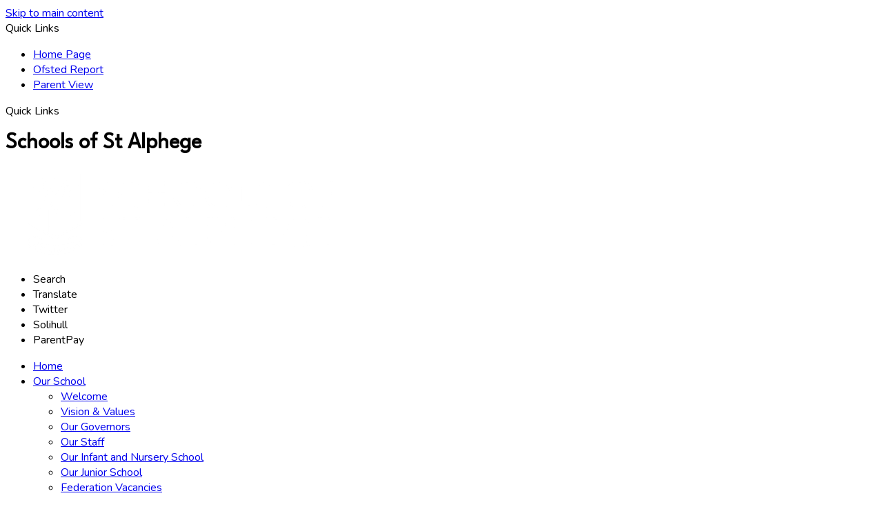

--- FILE ---
content_type: text/html
request_url: https://www.stalphege.solihull.sch.uk/Parents/PTA/
body_size: 13674
content:
<!-- from CSV -->
<!DOCTYPE html>
<html lang="en">
<head>
	<!--pageID 12838-->
	
		<meta charset="UTF-8">
        
        <title>Schools of St Alphege - PTA</title>

        <meta name="description" content="Welcome to the website of Schools of St Alphege" />
        <meta name="keywords" content="Widney Manor Road, Solihull,West Midlands" />
        <meta name="author" content="Schools of St Alphege website"/>
        
                <meta name="robots" content="INDEX, FOLLOW"/>
                <meta name="revisit-after" content="2 days"/>
        
        <meta name="rating" content="General"/>
		<meta property="og:site_name" content="Schools of St Alphege" />
<meta property="og:title" content="PTA" />
<meta property="og:url" content="https://stalphege.greenhousecms.co.uk/Parents/PTA" />
<meta property="og:type" content="website" />
<meta name="twitter:card" content="summary" />
<meta name="twitter:title" content="PTA" />
<meta name="twitter:description" content="PTA" />
<meta name="twitter:url" content="https://stalphege.greenhousecms.co.uk/Parents/PTA" />

        
        <link rel="shortcut icon" href="/favicon.ico?v=GSW" />
        <link rel="icon" href="/favicon.ico?v=GSW" />
	 
    
<link href="/admin/public/c_boxes_buttons.css" rel="stylesheet" type="text/css" />
<link href="/inc/c.css"  rel="stylesheet" type="text/css" media="screen" />
<link rel="preconnect" href="https://fonts.googleapis.com">
<link rel="preconnect" href="https://fonts.gstatic.com" crossorigin>
<link href="https://fonts.googleapis.com/css2?family=League+Spartan&family=Nunito&display=swap" rel="stylesheet">


<!-- MOBILE / RESPONSIVE -->
<meta name="viewport" content="width=device-width, initial-scale=1, maximum-scale=2">

<!-- Import IE8 and IE7 Stylesheets -->
    <!--[if lt IE 9]>
        <script src="http://html5shiv.googlecode.com/svn/trunk/html5.js"></script>
        <link href="/inc/c_IE8.css" rel="stylesheet" type="text/css" media="screen" />
    <![endif]-->
    <!--[if lt IE 8]>
        <link href="/inc/c_IE7.css" rel="stylesheet" type="text/css" media="screen" />
    <![endif]-->

<!-- IE warnings -->
    <!--[if IE]>
         <div id="ie-warning">
         <p>Sorry, this version of Internet Explorer <strong>may not support certain features</strong>.<br />
         <p>We recommend <a href="https://www.google.com/chrome/" target="_blank">Google Chrome</a>.</p>
         <a onclick="myFunction()">Thank you but no.</a >
         </div>
        
         <script>
         function myFunction() {
             var x = document.getElementById("ie-warning");
             if (x.style.display === "none") {
                 x.style.display = "block";
             } else {
             x.style.display = "none";
                 }
         }
         </script>
    <![endif]-->

<!-- Current position in navigation -->

<style type="text/css">
	.nav li a#nav2117  					{			position: relative;
			color: #CBA935;}
            .nav li a#nav2117::before {
             			position: absolute;
			content: "";
			background: url(/i/design/nav-active.png) no-repeat center;
			height: 3px;
			width: 67px;
			bottom: 0;
			left: 50%;
			transform: translate(-50%, -50%);   
            }
	#SideHeadingPages li a#subID12838		{text-decoration: none; }
	#SideHeadingPages li a#childID12838	{text-decoration: none; }
	ul li.sidelist_li							{display:none;}
	ul li.PPID12838							{display:block; }


h1, h2, h3, h4 {font-family: 'League Spartan', sans-serif;}

.Content1Column, .Content2Column, .Content3Column, #mainholder, .Content1Column p, .Content2Column p, .Content3Column p, #mainholder p, p, span, a, body {font-family: 'Nunito', sans-serif;}

.video-background { position: absolute; top: 0; right: 0; bottom: 0; left: 0; z-index: -99;}
.video-foreground, .video-background iframe {position: absolute; top: 0; left: 0; width: 100%; height: 100%; pointer-events: none; overflow: hidden; }
.video-background iframe { height: 110%; top: -5%; object-fit: cover; }

@media screen and (max-width: 990px) {
.video-background, .video-foreground, .video-background iframe, .video-background iframe { display: none; }}

</style>

<!-- Import jQuery -->
<script type="text/javascript" src="https://ajax.googleapis.com/ajax/libs/jquery/1.8.3/jquery.min.js"></script>
<!--<script src="https://code.jquery.com/jquery-3.5.1.min.js" integrity="sha256-9/aliU8dGd2tb6OSsuzixeV4y/faTqgFtohetphbbj0=" crossorigin="anonymous"></script>-->

<!-- If using using Google Webfonts, link to the external CSS file here -->







    <!-- BEGIN MYNEWTERM API META: PLACE THIS IN THE HEAD TAG FOR RESPONSIVE VIEW OF THE VACANCIES!!! -->
        <meta name="viewport" content="width=device-width, initial-scale=1">
    <!-- END MYNEWTERM API META -->
    
</head>

<body class="body_12838">



<!-- Wrapper -->

<a href="#mainholder" class="skip-link">Skip to main content</a>

<div id="wrapper">

	
			<!-- Quick Links Widget -->
            <div id="slideOut" class="clearfix">
				<div id="slideClick"><span>Quick Links</span></div>
				<div id="slideContent">
					<ul class="quick-links">
<li><a href="/index.asp" target="_blank">Home Page</a></li>
<li><a href="https://www.gov.uk/government/organisations/ofsted" target="_blank">Ofsted Report</a></li>
<li><a href="https://parentview.ofsted.gov.uk/" target="_blank">Parent View</a></li>
</ul>

				</div>
				<p class="flip">Quick Links <img alt="Open/Close" role="button" src="/i/design/arrow-open-close-white.png" /></p>
			</div>
			<!-- Quick Links Widget -->
		

		<div id="slider">



			<header>

				<div class="wrapper">

					<h1 class="hidden" title="Go to home page">Schools of St Alphege</h1><!-- Title -->

					<div id="logo-index"><a href="/index.asp">
							<img src="/i/design/St_Alphege_Logo.png" id="logo" alt="Schools of St Alphege">
							<!-- <h2>Schools of St Alphege</h2> -->
						</a>
					</div><!-- Logo -->

				</div><!-- header wrapper -->

			<!--	<a href="https://www.cpoms.co.uk/" target="_blank" id="CPOMS">
					<img src="/i/design/cpom.jpg" alt="CPOMS">
				</a> -->

				<!-- social icons -->
				<ul id="social-dock">

					<!-- Search Link - (needs overlay in footer and js) -->
					<li><a id="FS" href="#search"></a>
						<span>Search</span>
					</li>

					<!-- Translate -->
					<li>
						<div class="translate">
							<div id="google_translate_element"></div>
						</div>
						<span>Translate</span>
					</li>

					<!-- Social Links -->
					<li><a href="#" target="_blank" id="twitter-head"></a><span>Twitter</span></li>
					<li><a href="#" target="_blank" id="solihull-head"></a><span>Solihull</span></li>

					<li><a href="https://www.parentpay.com/" target="_blank" id="parentpay-head"></a><span>ParentPay</span></li>
				</ul>

			</header><!-- Header -->
 
		</div><!-- Slider -->

        <nav id="navholder">
        <div class="wrapper">
            <ul id="dmenu" class="nav">
<li><a href="/" id="nav2114">Home</a>
</li><li><a href="/Welcome" id="nav2115">Our School</a>
<ul><li><a href="/Welcome/">Welcome</a></li><li><a href="/Our-School/Vision-Values/">Vision &amp; Values</a></li><li><a href="/Our-School/Our-Governors/">Our Governors</a></li><li><a href="/Our-School/Our-Staff/">Our Staff</a></li><li><a href="/Our-School/Our-Infant-and-Nursery-School/">Our Infant and Nursery School</a></li><li><a href="/Our-School/Our-Junior-School/">Our Junior School</a></li><li><a href="/Federation-Vacancies/">Federation Vacancies</a></li></ul></li><li><a href="/Learning/Curriculum-Intent" id="nav2116">Learning</a>
<ul><li><a href="/Learning/Curriculum-Intent/">Curriculum Intent</a></li><li><a href="/Learning/Curriculum-Overview/">Curriculum Overview</a></li><li><a href="/Learning/Curriculum-Subjects/">Curriculum Subjects</a><ul><li><a href="/Learning/Art-and-Design/">Art and Design</a></li><li><a href="/Learning/British-Values/">British Values</a></li><li><a href="/Learning/Computing/">Computing</a></li><li><a href="/Learning/Design-Technology/">Design &amp; Technology</a></li><li><a href="/Learning/Early-Years/">Early Years</a></li><li><a href="/Learning/English/">English</a></li><li><a href="/Learning/Geography/">Geography</a></li><li><a href="/Learning/History/">History</a></li><li><a href="/Learning/Maths/">Maths</a></li><li><a href="/Learning/Modern-Foreign-Languages-MFL/">Modern Foreign Languages (MFL)</a></li><li><a href="/Learning/Music/">Music</a></li><li><a href="/Learning/Phonics-Early-Reading/">Phonics &amp; Early Reading</a></li><li><a href="/Learning/Physical-Education-PE/">Physical Education (PE)</a></li><li><a href="/Learning/PSHCE/">PSHCE</a></li><li><a href="/Learning/Religious-Education-RE/">Religious Education (RE)</a></li><li><a href="/Learning/Science/">Science</a></li></ul></li></ul></li><li><a href="/Parents/Attendance" id="nav2117">Parents</a>
<ul><li><a href="/Parents/Admissions/">Admissions</a></li><li><a href="/Parents/Attendance/">Attendance</a></li><li><a href="/Parents/Class-Dojo/">Class Dojo</a></li><li><a href="/Parents/Clubs/">Clubs</a></li><li><a href="/Parents/PTA/">PTA</a></li><li><a href="/Parents/School-Day/">School Day</a></li><li><a href="/Parents/School-Meals/">School Meals</a></li><li><a href="/Parents/School-Uniform/">School Uniform</a></li><li><a href="/Term-Dates/">Term Dates</a></li></ul></li><li><a href="/Key-Info/Ofsted-School-Performance" id="nav2118">Key Info</a>
<ul><li><a href="/Key-Info/Financial-Benchmarking/">Financial Benchmarking</a></li><li><a href="/Key-Info/Ofsted-Statutory-Information-Summary/">Ofsted Inspection Reports</a></li><li><a href="/Policies/">Policies</a></li><li><a href="/Key-Info/Pupil-Premium/">Pupil Premium</a></li><li><a href="/Key-Info/Safeguarding/">Safeguarding</a></li><li><a href="/Key-Info/Ofsted-School-Performance/">School Performance</a></li><li><a href="/Key-Info/SIAMS/">SIAMS</a></li><li><a href="/Key-Info/SEND/">Special Educational Needs</a></li><li><a href="/Key-Info/Sports-Premium/">Sports Premium</a></li></ul></li><li><a href="/News/" id="nav2119">News</a>
<ul><li><a href="/News/Newsletters/">Newsletters</a></li></ul></li><li><a href="/Contact-Us" id="nav2120">Contact Us</a>
</li></ul>
        </div>
    </nav>
    <!-- NavHolder -->














	<!-- Main Holder -->

	<div id="mainholder">
		<div class="wrapper-inside">
	<div class="ColumnRight">
<nav id="SideHeadingPages" class="SideHeading"><h2>Parents</h2>
<ul class="SideList"><li><a href="/Parents/Admissions/" id="subID12844">Admissions</a></li><li><a href="/Parents/Attendance/" id="subID12836">Attendance</a></li><li><a href="/Parents/Class-Dojo/" id="subID12842">Class Dojo</a></li><li><a href="/Parents/Clubs/" id="subID21040">Clubs</a></li><li><a href="/Parents/PTA/" id="subID12838">PTA</a></li><li><a href="/Parents/School-Day/" id="subID12839">School Day</a></li><li><a href="/Parents/School-Meals/" id="subID12840">School Meals</a></li><li><a href="/Parents/School-Uniform/" id="subID12841">School Uniform</a></li><li><a href="/Term-Dates/" id="subID11519">Term Dates</a></li>
</ul></nav>
</div>
<div class="Content2Column">
<h1 class="HTXT">Parents &amp; Teachers Association</h1>
Welcome to our St Alphege PTA, known as "The Friends of St Alphege." We are the lifeblood of the school community, consisting of parents, teachers, and staff with a shared goal - enhancing the educational experience for every child at St Alphege. Our PTA operates as an inclusive community, nurturing connections, and contributing to the overall well-being of our school.
<p>&nbsp;</p>
<h2>What We Do:</h2>
<h3><strong>Community Building:</strong></h3>
<p>Believing in the strength of community, The Friends organises a variety of events throughout the school year, including charity week, Christmas fayres, and our pre-cherished uniform sales. These are opportunities for parents, teachers, and students to connect, fostering a sense of belonging within our St Alphege family.</p>
<h3><strong>Fundraising:</strong></h3>
<p>To support our school's educational initiatives, The Friends actively engage in fundraising activities. From&nbsp;non-school uniform to bake sales, every contribution directly enhances educational resources, facilities, and extracurricular programmes for the benefit of our students.</p>
<h3><strong>Volunteering:</strong></h3>
<p>Volunteers are the backbone of The Friends. Whether you have a little or a lot of time to spare, your involvement is crucial. From assisting with school events to participating in fundraising activities, your contributions make a significant impact on the success of our PTA.</p>
<h3><strong>Get Involved:</strong></h3>
<p>Joining The Friends is a wonderful way to be an active participant in your child's education and contribute to the St Alphege school community. Your involvement is valued, and there are various ways to contribute, whether through volunteering, attending meetings, or participating in fundraising events. Together, we can make a difference in the lives of our students.</p>
<h3><strong>Contact Us:</strong></h3>
<p>If you have any questions, ideas, or would like to get involved with. please don't hesitate to get in touch with us via our Facebook page.</p>
</div>

        </div><!--wrapper-inside-->
	</div>
</div>

<!-- Footer -->
<footer>

	<!-- put database code like diary and news items in here -->
	
		<div class="wrapper">

			<h2 class="footer-heading">Contact Us</h2>
			<div class="footer-inner">
				<a href="#slider" class="logo"><img src="/i/design/footer-logo.png" alt="Schools of St Alphege"></a>
				<div class="infant">
					<h3>Infant & Nursery</h3>
					<a href="https://maps.app.goo.gl/pfbLS8pdcmVXpJhX6" class="map" target="_blank"><img
							src="/i/design/location.png" alt="Google Maps"></a>
					<p class="address">New Road, Solihull<br>
						West Midlands B91 3DW</p>
					<p class="telephone">0121 705 0443</p>
					<a
						href="mailto:officeinf@stalphege.solihull.sch.uk?subject=Enquiry%20from%20website">officeinf@stalphege.solihull.sch.uk</a>
				</div>
				<div class="junior">
					<h3>Junior</h3>
					<a href="https://maps.app.goo.gl/fntLJ7Fdh5Vdq8jW9" class="map" target="_blank"><img
							src="/i/design/location.png" alt="Google Maps"></a>
					<p class="address">Widney Manor Road<br>
						West Midlands B91 3JG</p>
					<p class="telephone">0121 704 2714</p>
					<a
						href="mailto:officejun@stalphege.solihull.sch.uk?subject=Enquiry%20from%20website">officejun@stalphege.solihull.sch.uk</a>
				</div>
				<a href="https://www.ceop.police.uk/Safety-Centre/" target="_blank" class="ceop"><img
						src="/i/design/ceop.png" alt="CEOP"></a>
			</div>
			<div class="sub-footer">
				<p id="copyright">&copy; 2026 &middot; <a href="/legal">Legal Information</a></p>
				<p id="credit"><a href="https://www.greenhouseschoolwebsites.co.uk/school-website-design/"
						target="_blank">Website Design</a> by <a href="https://www.greenhouseschoolwebsites.co.uk"
						target="_blank"><img src="/i/design/greenhouse-school-websites.png"
							alt="Greenhouse School Websites"></a>
				</p>
			</div>
		</div>
</footer>


<section id="awards">
<div class="CMSawards">
    <ul>
        <li><img src="/i/graphics/awards/a.jpg" alt="award"></li>
        <li><img src="/i/graphics/awards/b.jpg" alt="award"></li>
        <li><img src="/i/graphics/awards/c.jpg" alt="award"></li>
        <li><img src="/i/graphics/awards/d.jpg" alt="award"></li>
    </ul>
</div>



</section>


	<!-- top btn -->
	<a href="#wrapper" class="top-btn" title="back to top of page">&uarr;</a>

	<!-- Search Form Overlay -->
	<div id="search">
		<form id="FS" method="post" action="/inc/Search/">
			<label for="search-field" class="sr-only">Search site</label>

<input placeholder="Search site" name="S" type="search" id="search-field"
				onfocus="resetsearch()" value="Search site">
		</form>
	</div>

	
<!-- Translate -->
<script type="text/javascript" src="//translate.google.com/translate_a/element.js?cb=googleTranslateElementInit"></script>
<script type="text/javascript">
    function googleTranslateElementInit() {
      new google.translate.TranslateElement({pageLanguage: 'en'}, 'google_translate_element');
    }
</script>

<script type="text/javascript" src="/inc/js/scripts.min.js"></script>
<script src="/inc/js/optional/scrollReveal.min.js"></script>
<script type="text/javascript">

	// Mobile Navigation
	$(document).ready(function () {
	$('nav#navholder .wrapper').meanmenu({
	  meanMenuContainer: '#wrapper', // Choose where meanmenu will be placed within the HTML
	  meanScreenWidth: "990", // set the screen width you want meanmenu to kick in at
	  meanRevealPosition: "center", // left right or center positions
	  meanRevealPositionDistance: "", // Tweak the position of the menu from the left / right
	  meanShowChildren: true, // true to show children in the menu, false to hide them
	  meanExpandableChildren: true, // true to allow expand/collapse children
	  meanRemoveAttrs: true, // true to remove classes and IDs, false to keep them
	  meanDisplay: "block", // override display method for table cell based layouts e.g. table-cell
	  removeElements: "" // set to hide page elements
	});
	});

 // Backstretch
    $("#slider").backstretch([
           	  	"/i/photos/Gallery/Home/St_Alphege-_High_Res-038.jpg" , 

	], {
	  duration: 4000
	  , fade: 550
		}
	);
  	<!-- banimgs = 6 banimgsize = 562500 -->
	
			// ------------------------------ NEWS DRAGGER

		const dragCont = document.querySelector("#SideHeadingNews ul");
		const preventClick = (e) => {
			e.preventDefault();
			e.stopImmediatePropagation();
		}

		let isDown = false;
		var isDragged = false;
		let startX;
		let scrollLeft;

		dragCont.addEventListener("mousedown", e => {
			isDown = true;
			startX = e.pageX - dragCont.offsetLeft;
			scrollLeft = dragCont.scrollLeft;
		});

		dragCont.addEventListener("mouseleave", () => {
			isDown = false;
		});

		dragCont.addEventListener("mouseup", e => {
			isDown = false;

			const elements = document.getElementsByClassName("news-items");
			if (isDragged) {
				for (let i = 0; i < elements.length; i++) {
					elements[i].addEventListener("click", preventClick);
				}
			} else {
				for (let i = 0; i < elements.length; i++) {
					elements[i].removeEventListener("click", preventClick);
				}
			}
			isDragged = false;
		});

		dragCont.addEventListener("mousemove", e => {
			if (!isDown) return;
			isDragged = true;
			e.preventDefault();
			const x = e.pageX - dragCont.offsetLeft;
			const walk = (x - startX) * 1;
			dragCont.scrollLeft = scrollLeft - walk;
		});

		$(document).on('mousedown', '#SideHeadingNews ul, .news-items', function () {
			$(this).addClass('active');
		});
		$(document).on('mouseup', '#SideHeadingNews ul, .news-items', function () {
			$(this).removeClass('active');
		});

		$(document).ready(function () {
			$("#SideHeadingNews ul").mouseenter(function () {
				$("#btn").addClass("show-me")
			});
			$("#SideHeadingNews ul").mouseleave(function () {
				$("#btn").removeClass("show-me")
			});
		});

		// ------------------------------ Scroll Reveal

		ScrollReveal().reveal('#navholder', {});
		ScrollReveal().reveal('#logo-index', {});
		ScrollReveal().reveal('#social-dock li', {});
		ScrollReveal().reveal('.strapline', {});
		ScrollReveal().reveal('#welcome-sec .wrapper', {});
		ScrollReveal().reveal('#home-btns .wrapper a', {});
		ScrollReveal().reveal('#school-btns .wrapper a', {});
		ScrollReveal().reveal('#news-sec .wrapper', {});
		ScrollReveal().reveal('footer .wrapper', {});

				// ------------------------------ Search Overlay

		$(document).ready(function () {
			$('a[href="#search"]').on('click', function (event) {
				$('#search').addClass('open');
				setTimeout(function () {
					$('input[name="S"]').focus()
				});
			});
			$('#search, #search button.close').on('click keyup', function (event) {
				if (event.target == this || event.target.className == 'close' || event.keyCode == 27) {
					$(this).removeClass('open');
				}
			});
		});

		// ------------------------------ sticky navholder and back to top button

		$("document").ready(function () {
			// Nav stick to top
			$(window).bind('scroll', function () {
				if ($(window).scrollTop() > 250) {
					$('.sticky').addClass('fixed');
				} else {
					$('.sticky').removeClass('fixed');
				}
			});
		});

		$("document").ready(function () {
			$(window).bind('scroll', function () {
				if ($(window).scrollTop() > 1000) {
					$('.top-btn').addClass('show-top-btn');
				} else {
					$('.top-btn').removeClass('show-top-btn');
				}
			});
		});
	
	// Reset site search form on focus
	function resetsearch () { $("#search-field").val(""); }

	$(document).ready(function() {

  // Finding an li inside the div
    var awb = $('.CMSawards li img').length;

    // If nothing added via CMS
    if (awb == 0) {
      $('.CMSawards').attr('class','hidden');
      $('#awards').hide();
    }


	// Add parent class to 2nd level links with children
	$("#dmenu li li a").each(function() {
	  if ($(this).next().length > 0) {
	  	$(this).addClass("parent");
	  };
	});

	// Add doubleTapToGo to navigation links
	$("#dmenu li:has(ul)").doubleTapToGo(); /* touch device menus */

  	});

  	//RESPONSIVE CODE
  function checkWidth() {
	var windowSize = $(window).width();
	if (windowSize < 770) {
	  // If mobile: Insert sidebar after Content2Column
	  $(".ColumnLeft").insertAfter(".Content2Column");
	  $(".ColumnRight").insertAfter(".Content2Column");
	}
	else {
	  // Otherwise reposition sidebar before Content2Column
	  $(".ColumnLeft").insertBefore(".Content2Column");
	  $(".ColumnRight").insertBefore(".Content2Column");
	}
  }
  checkWidth();
  $(window).bind('resize orientationchange', function() {
    checkWidth();
  });

	//prevent # link from having action
	$('a[href="#"]:not(.auto-list-modal)').click(function(e) {
		e.preventDefault();
	});

</script>

<!-- reload on orientation or size change -->
<script type="text/javascript">
    window.onorientationchange = function() { 
        var orientation = window.orientation; 
            switch(orientation) { 
                case 0:
                case 90:
                // case -90: window.location.reload(); 
                break; } 
    };
</script>
<!--end expanding code-->


     <!-- BEGIN MYNEWTERM API SCRIPT: PLACE BEFORE CLOSING BODY TAG. PLEASE DO NOT ALTER THIS CODE!!! -->
     <script>
          var mntInitCounter = 0, mntApiScript = document.createElement("script");
          mntApiScript.type = "text/javascript";
          mntApiScript.src = "https://api.mynewterm.com/assets/v1/dist/js/trust_vacancies.js?v=" + (new Date().getTime());
          document.body.appendChild(mntApiScript);

          window.onload = function () {
            if(document.readyState == 'complete' && mntInitCounter === 0) {
                mntInitCounter = 1;
                mntSchoolVacancies('18DEC21F-5C49-49A2-9A51-64A6067C915D', 1);
            }
          };
     </script>
     <!-- END MYNEWTERM API SCRIPT -->
     







<script type="text/javascript" charset="UTF-8" src="/admin/public/cookies.js" async></script>
<!-- hide sidebars if empty -->
<script type="text/javascript">
	var cleft = $.trim($('.ColumnLeft').text()).length;
	var cright = $.trim($('.ColumnRight').text()).length;
	// If sidebars are empty, change Content2Column to Content1Column
	if (cleft < 4 && cright < 4) {
	  $('.Content2Column').attr('class','Content1Column');
	  $('.ColumnLeft, .ColumnRight').hide();	}
	if (cleft > 4 && cright < 4) {
	  $('.Content3Column').attr('class','Content2Column');
	  $('.ColumnRight').hide();	}
	if (cleft < 4 && cright > 4) {
	  $('.Content3Column').attr('class','Content2Column');
	  $('.ColumnLeft').hide();	}
</script>
<!--end sidebar hide -->

<script type="text/javascript">	
	//// add tableborder class on small displays
	if ($(window).width() < 960) {
		$('table').each(function() {
			if ($(this).prop('scrollWidth') > $(this).width() ) {
				$(this).wrap("<div class='js-scrollable'></div>");
				if (!$(this).attr('class') || !$(this).attr('class').length) $(this).addClass('tableborder')
				new ScrollHint('.js-scrollable');
				}						
			})
	}
	
	if ($(window).width() < 500) {
		var MobileImage = $('#mainholder img');
			MobileImage.each(function () {
				var that = $(this);
				if (that.width() > 200) {
					that.addClass('imagefullwidth');
				}
			})
	}
	
	$( window ).resize(function() {
			$('table').each(function() {
					if (!$(this).attr('class') || !$(this).attr('class').length) $(this).addClass('tableborder')
				})
	});
	//$('table').click(function () {
		//$(".scroll-hint-icon'").hide();
		//});

	// block search from submitting if empty		
	document.getElementById("FS").onsubmit = function () {
		if (!document.getElementById("search-field").value) {
			 document.getElementById("search-field").placeholder='Enter search text';
			return false;
		}
	else {
		document.getElementById("search-submit").disabled = true;
				return true;
		}
	}

// add alt tags to .backstretch images
document.addEventListener('DOMContentLoaded', function () {
function addAltTags() {
const altImages = document.querySelectorAll('.backstretch img');
altImages.forEach(function (img) {if (!img.hasAttribute('alt') || img.getAttribute('alt').trim() === '') {img.setAttribute('alt', 'A photo from Schools of St Alphege');}});}
addAltTags();
const altObserver = new MutationObserver(addAltTags);
altObserver.observe(document.querySelector('.backstretch'), {childList: true,subtree: true});
});
</script> 


<!-- inline modal code -->
	<link rel="stylesheet" href="/admin/inc/FrontEndFiles/modal/gswMultiModal.css">
	<script src="/admin/inc/FrontEndFiles/modal/gswMultiModal.js"></script>
<!-- end modal code -->


<!-- Stats -->

<!-- Google tag (gtag.js) ga24 -->
<script async src="https://www.googletagmanager.com/gtag/js?id=G-HK8QTEB5CM"></script>
<script>
  window.dataLayer = window.dataLayer || [];
  function gtag(){dataLayer.push(arguments);}
  gtag('js', new Date());

  gtag('config', 'G-HK8QTEB5CM');
</script>



</body>
</html>
